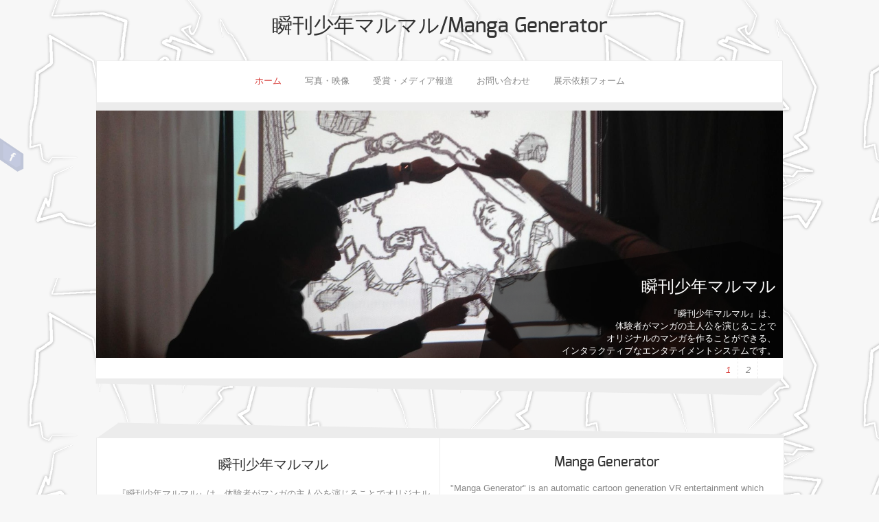

--- FILE ---
content_type: text/html; charset=utf-8
request_url: https://blog.shirai.la/ivrc2012/page/2/index.html
body_size: 6425
content:

<!DOCTYPE html PUBLIC "-//W3C//DTD XHTML 1.0 Transitional//EN" "http://www.w3.org/TR/xhtml1/DTD/xhtml1-transitional.dtd">
<html xmlns="https://www.w3.org/1999/xhtml" lang="ja">
<head profile="http://gmpg.org/xfn/11">

<meta http-equiv="Content-Type" content="text/html; charset=UTF-8" />	
<title>瞬刊少年マルマル/Manga Generator</title>
<meta name="viewport" content="width=device-width, initial-scale=1.0, maximum-scale=1.0, user-scalable=0">
<link rel="stylesheet" href="../../wp-content/themes/zenon-lite/style.css" type="text/css" media="screen" />
<link rel="pingback" href="https://blog.shirai.la/ivrc2012/xmlrpc.php" />



    	<link rel="alternate" type="application/rss+xml" title="瞬刊少年マルマル/Manga Generator &raquo; フィード" href="../../feed/index.html" />
<link rel="alternate" type="application/rss+xml" title="瞬刊少年マルマル/Manga Generator &raquo; コメントフィード" href="../../comments/feed/index.html" />
		<script type="text/javascript">
			window._wpemojiSettings = {"baseUrl":"https:\/\/s.w.org\/images\/core\/emoji\/11.2.0\/72x72\/","ext":".png","svgUrl":"https:\/\/s.w.org\/images\/core\/emoji\/11.2.0\/svg\/","svgExt":".svg","source":{"concatemoji":"http:\/\/blog.shirai.la\/ivrc2012\/wp-includes\/js\/wp-emoji-release.min.js?ver=5.1.6"}};
			!function(a,b,c){function d(a,b){var c=String.fromCharCode;l.clearRect(0,0,k.width,k.height),l.fillText(c.apply(this,a),0,0);var d=k.toDataURL();l.clearRect(0,0,k.width,k.height),l.fillText(c.apply(this,b),0,0);var e=k.toDataURL();return d===e}function e(a){var b;if(!l||!l.fillText)return!1;switch(l.textBaseline="top",l.font="600 32px Arial",a){case"flag":return!(b=d([55356,56826,55356,56819],[55356,56826,8203,55356,56819]))&&(b=d([55356,57332,56128,56423,56128,56418,56128,56421,56128,56430,56128,56423,56128,56447],[55356,57332,8203,56128,56423,8203,56128,56418,8203,56128,56421,8203,56128,56430,8203,56128,56423,8203,56128,56447]),!b);case"emoji":return b=d([55358,56760,9792,65039],[55358,56760,8203,9792,65039]),!b}return!1}function f(a){var c=b.createElement("script");c.src=a,c.defer=c.type="text/javascript",b.getElementsByTagName("head")[0].appendChild(c)}var g,h,i,j,k=b.createElement("canvas"),l=k.getContext&&k.getContext("2d");for(j=Array("flag","emoji"),c.supports={everything:!0,everythingExceptFlag:!0},i=0;i<j.length;i++)c.supports[j[i]]=e(j[i]),c.supports.everything=c.supports.everything&&c.supports[j[i]],"flag"!==j[i]&&(c.supports.everythingExceptFlag=c.supports.everythingExceptFlag&&c.supports[j[i]]);c.supports.everythingExceptFlag=c.supports.everythingExceptFlag&&!c.supports.flag,c.DOMReady=!1,c.readyCallback=function(){c.DOMReady=!0},c.supports.everything||(h=function(){c.readyCallback()},b.addEventListener?(b.addEventListener("DOMContentLoaded",h,!1),a.addEventListener("load",h,!1)):(a.attachEvent("onload",h),b.attachEvent("onreadystatechange",function(){"complete"===b.readyState&&c.readyCallback()})),g=c.source||{},g.concatemoji?f(g.concatemoji):g.wpemoji&&g.twemoji&&(f(g.twemoji),f(g.wpemoji)))}(window,document,window._wpemojiSettings);
		</script>
		<style type="text/css">
img.wp-smiley,
img.emoji {
	display: inline !important;
	border: none !important;
	box-shadow: none !important;
	height: 1em !important;
	width: 1em !important;
	margin: 0 .07em !important;
	vertical-align: -0.1em !important;
	background: none !important;
	padding: 0 !important;
}
</style>
	<link rel='stylesheet' id='jquery.bxslider-css'  href='../../wp-content/plugins/bxslider-integration/assets/css/bxslider-integration.min.css@ver=5.1.6.css' type='text/css' media='all' />
<link rel='stylesheet' id='wp-block-library-css'  href='../../wp-includes/css/dist/block-library/style.min.css@ver=5.1.6.css' type='text/css' media='all' />
<link rel='stylesheet' id='bp-member-block-css'  href='../../wp-content/plugins/buddypress/bp-members/css/blocks/member.min.css@ver=6.0.0.css' type='text/css' media='all' />
<link rel='stylesheet' id='bp-group-block-css'  href='../../wp-content/plugins/buddypress/bp-groups/css/blocks/group.min.css@ver=6.0.0.css' type='text/css' media='all' />
<link rel='stylesheet' id='bp-legacy-css-css'  href='../../wp-content/plugins/buddypress/bp-templates/bp-legacy/css/buddypress.min.css@ver=6.0.0.css' type='text/css' media='screen' />
<link rel='stylesheet' id='contact-form-7-css'  href='../../wp-content/plugins/contact-form-7/includes/css/styles.css@ver=5.1.9.css' type='text/css' media='all' />
<link rel='stylesheet' id='dlm-frontend-css'  href='../../wp-content/plugins/download-monitor/assets/css/frontend.css@ver=5.1.6.css' type='text/css' media='all' />
<link rel='stylesheet' id='znn_mobile-css'  href='../../wp-content/themes/zenon-lite/mobile.css@ver=1.0.css' type='text/css' media='only screen and (max-width: 400px)' />
<!--[if IE 8]>
<link rel='stylesheet' id='znn_ie-css'  href='http://blog.shirai.la/ivrc2012/wp-content/themes/zenon-lite/css/ie.css?ver=1.5' type='text/css' media='all' />
<![endif]-->
<link rel='stylesheet' id='customfont-css'  href='../../wp-content/themes/zenon-lite/fonts/exo.css@ver=5.1.6.css' type='text/css' media='all' />
<link rel='stylesheet' id='fancybox-css'  href='../../wp-content/themes/zenon-lite/css/fancybox.css@ver=5.1.6.css' type='text/css' media='all' />
<link rel='stylesheet' id='amazonjs-css'  href='../../wp-content/plugins/amazonjs/css/amazonjs.css@ver=0.10.css' type='text/css' media='all' />
<script type='text/javascript' src='../../wp-includes/js/jquery/jquery.js@ver=1.12.4'></script>
<script type='text/javascript' src='../../wp-includes/js/jquery/jquery-migrate.min.js@ver=1.4.1'></script>
<script type='text/javascript' src='../../wp-content/plugins/bxslider-integration/assets/js/bxslider-integration.min.js@ver=5.1.6'></script>
<script type='text/javascript' src='../../wp-content/plugins/buddypress/bp-core/js/confirm.min.js@ver=6.0.0'></script>
<script type='text/javascript' src='../../wp-content/plugins/buddypress/bp-core/js/widget-members.min.js@ver=6.0.0'></script>
<script type='text/javascript' src='../../wp-content/plugins/buddypress/bp-core/js/jquery-query.min.js@ver=6.0.0'></script>
<script type='text/javascript' src='../../wp-content/plugins/buddypress/bp-core/js/vendor/jquery-cookie.min.js@ver=6.0.0'></script>
<script type='text/javascript' src='../../wp-content/plugins/buddypress/bp-core/js/vendor/jquery-scroll-to.min.js@ver=6.0.0'></script>
<script type='text/javascript'>
/* <![CDATA[ */
var BP_DTheme = {"accepted":"\u627f\u8a8d\u6e08","close":"\u9589\u3058\u308b","comments":"\u30b3\u30e1\u30f3\u30c8","leave_group_confirm":"\u672c\u5f53\u306b\u3053\u306e\u30b0\u30eb\u30fc\u30d7\u304b\u3089\u96e2\u8131\u3057\u307e\u3059\u304b ?","mark_as_fav":"\u304a\u6c17\u306b\u5165\u308a","my_favs":"\u308f\u305f\u3057\u306e\u304a\u6c17\u306b\u5165\u308a","rejected":"\u62d2\u5426\u6e08\u307f","remove_fav":"\u304a\u6c17\u306b\u5165\u308a\u304b\u3089\u524a\u9664","show_all":"\u3059\u3079\u3066\u8868\u793a","show_all_comments":"\u3053\u306e\u30b9\u30ec\u30c3\u30c9\u306e\u3059\u3079\u3066\u306e\u30b3\u30e1\u30f3\u30c8\u3092\u898b\u308b","show_x_comments":"\u3059\u3079\u3066\u306e\u30b3\u30e1\u30f3\u30c8\u3092\u8868\u793a  (%d)","unsaved_changes":"\u30d7\u30ed\u30d5\u30a3\u30fc\u30eb\u306b\u4fdd\u5b58\u3055\u308c\u3066\u3044\u306a\u5909\u66f4\u304c\u3042\u308a\u307e\u3059\u3002\u3053\u306e\u30da\u30fc\u30b8\u304b\u3089\u79fb\u52d5\u3059\u308b\u3068\u3001\u5909\u66f4\u304c\u3059\u3079\u3066\u5931\u308f\u308c\u307e\u3059\u3002","view":"\u8868\u793a","store_filter_settings":""};
/* ]]> */
</script>
<script type='text/javascript' src='../../wp-content/plugins/buddypress/bp-templates/bp-legacy/js/buddypress.min.js@ver=6.0.0'></script>
<script type='text/javascript' src='../../wp-content/themes/zenon-lite/zenon.js@ver=5.1.6'></script>
<script type='text/javascript' src='../../wp-content/themes/zenon-lite/js/other.js@ver=5.1.6'></script>
<script type='text/javascript' src='../../wp-content/themes/zenon-lite/js/jquery.transform.min.js@ver=5.1.6'></script>
<script type='text/javascript' src='../../wp-content/themes/zenon-lite/js/easyslider.js@ver=5.1.6'></script>
<script type='text/javascript' src='../../wp-content/themes/zenon-lite/js/fancybox.js@ver=5.1.6'></script>
<link rel='https://api.w.org/' href="https://blog.shirai.la/ivrc2012/wp-json/" />
<link rel="EditURI" type="application/rsd+xml" title="RSD" href="../../xmlrpc.php@rsd" />
<link rel="wlwmanifest" type="application/wlwmanifest+xml" href="../../wp-includes/wlwmanifest.xml" /> 
<meta name="generator" content="WordPress 5.1.6" />

	<script type="text/javascript">var ajaxurl = 'http://blog.shirai.la/ivrc2012/wp-admin/admin-ajax.php';</script>




  
<style type="text/css">#zn_slider{ border:none;}</style>

		<style type="text/css">.recentcomments a{display:inline !important;padding:0 !important;margin:0 !important;}</style>
		<script type="text/javascript" src="../../wp-content/plugins/si-captcha-for-wordpress/captcha/si_captcha.js@ver=1592149614"></script>
<!-- begin SI CAPTCHA Anti-Spam - login/register form style -->
<style type="text/css">
.si_captcha_small { width:175px; height:45px; padding-top:10px; padding-bottom:10px; }
.si_captcha_large { width:250px; height:60px; padding-top:10px; padding-bottom:10px; }
img#si_image_com { border-style:none; margin:0; padding-right:5px; float:left; }
img#si_image_reg { border-style:none; margin:0; padding-right:5px; float:left; }
img#si_image_log { border-style:none; margin:0; padding-right:5px; float:left; }
img#si_image_side_login { border-style:none; margin:0; padding-right:5px; float:left; }
img#si_image_checkout { border-style:none; margin:0; padding-right:5px; float:left; }
img#si_image_jetpack { border-style:none; margin:0; padding-right:5px; float:left; }
img#si_image_bbpress_topic { border-style:none; margin:0; padding-right:5px; float:left; }
.si_captcha_refresh { border-style:none; margin:0; vertical-align:bottom; }
div#si_captcha_input { display:block; padding-top:15px; padding-bottom:5px; }
label#si_captcha_code_label { margin:0; }
input#si_captcha_code_input { width:65px; }
p#si_captcha_code_p { clear: left; padding-top:10px; }
.si-captcha-jetpack-error { color:#DC3232; }
</style>
<!-- end SI CAPTCHA Anti-Spam - login/register form style -->
<style type="text/css" id="custom-background-css">
body.custom-background { background-color: #f7f7f7; background-image: url("../../files/2013/05/6647123dbf0b2de1c86130d3369843fb.png"); background-position: left top; background-size: auto; background-repeat: repeat; background-attachment: fixed; }
</style>
	
</head>


<body class="home-page bp-legacy home blog paged custom-background paged-2 no-js">


<div class="social_wrap">
    <div class="social">
        <ul>
<li class="soc_fb"><a title="Facebook" target="_blank" href="https://www.facebook.com/MangaGenerator">Facebook</a></li>        </ul>
    </div>
</div>


    <div class="center">
<!--HEADER START-->
<div id="header">


    	<!--LOGO START-->
        <div class="logo">
        <h1><a href="../../../ivrc2012.1.html">瞬刊少年マルマル/Manga Generator</a></h1>
        <div class="desc"></div>
        </div>
        
        <!--LOGO END-->
        
        <!--MENU STARTS-->
        <div id="menu_wrap"><div class="center"><div id="topmenu"><div class="menu-header"><ul id="menu-menu" class="menu"><li id="menu-item-129" class="home menu-item menu-item-type-custom menu-item-object-custom current-menu-item menu-item-home menu-item-129"><a href="../../../ivrc2012.1.html">ホーム</a></li>
<li id="menu-item-135" class="menu-item menu-item-type-post_type menu-item-object-page menu-item-135"><a href="../../index.html@p=118.html">写真・映像</a></li>
<li id="menu-item-136" class="menu-item menu-item-type-post_type menu-item-object-page menu-item-136"><a href="../../index.html@p=29.html">受賞・メディア報道</a></li>
<li id="menu-item-137" class="menu-item menu-item-type-post_type menu-item-object-page menu-item-137"><a href="../../index.html@p=2.html">お問い合わせ</a></li>
<li id="menu-item-221" class="menu-item menu-item-type-post_type menu-item-object-page menu-item-221"><a href="../../index.html@p=220.html">展示依頼フォーム</a></li>
</ul></div></div></div></div>
        <!--MENU END-->
        

</div>
<!--HEADER END-->
<!--SLIDER END-->
<div class="slider_wrap">

        <div id="zn_slider">
        
<div id="slider" class="easyslider">
        <ul>
                         <li> 
                  
		          <div class="slider-content">

            <h2 class="entry-title"><a href="index.html" title="瞬刊少年マルマル" rel="bookmark">瞬刊少年マルマル</a></h2>                <p>『瞬刊少年マルマル』は、<br />
体験者がマンガの主人公を演じることで<br />
オリジナルのマンガを作ることができる、<br />
インタラクティブなエンタテイメントシステムです。</p>
            </div>  
          
         
        <a href="index.html"><img width="1960" height="716" src="../../files/2013/05/54406_377386105683805_41681832_o-e1369722560293.jpg" class="attachment-post-thumbnail size-post-thumbnail wp-post-image" alt="" srcset="../../files/2013/05/54406_377386105683805_41681832_o-e1369722560293.jpg 1960w, ../../files/2013/05/54406_377386105683805_41681832_o-e1369722560293-300x109.jpg 300w, ../../files/2013/05/54406_377386105683805_41681832_o-e1369722560293-1024x374.jpg 1024w" sizes="(max-width: 1960px) 100vw, 1960px" /></a>
            </li>
                 <li> 
                  
		          <div class="slider-content">

            <h2 class="entry-title"><a href="index.html" title="Manga Generator" rel="bookmark">Manga Generator</a></h2>                <p>&#8220;Manga Generator&#8221; is an automatic cartoon generation<br />
VR entertainment which is a interactive creation<br />
to create user own cartoon creation<br />
by player&#8217;s physical role playing as a hero in a story.</p>
            </div>  
          
         
        <a href="index.html"><img width="1959" height="715" src="../../files/2013/05/893708_447162452039503_1858357386_o-e1369721440229.jpg" class="attachment-post-thumbnail size-post-thumbnail wp-post-image" alt="" srcset="../../files/2013/05/893708_447162452039503_1858357386_o-e1369721440229.jpg 1959w, ../../files/2013/05/893708_447162452039503_1858357386_o-e1369721440229-300x109.jpg 300w, ../../files/2013/05/893708_447162452039503_1858357386_o-e1369721440229-1024x373.jpg 1024w" sizes="(max-width: 1959px) 100vw, 1959px" /></a>
            </li>
                </ul>
</div>        </div>
        <div class="skew_bottom_big"></div>
        <div class="skew_bottom_right"></div>

</div>

<!--SLIDER END-->

<!--MIDROW STARTS-->
<div class="midrow">

 <div class="midrow_wrap">       
        <div class="midrow_blocks">   
        <div class="skew_top_big"></div>
        <div class="skew_top_right"></div>
        <div class="midrow_blocks_wrap">
                <div class="midrow_block">
        <div class="mid_block_content">
        <h3>瞬刊少年マルマル</h3>
        <p>『瞬刊少年マルマル』は、体験者がマンガの主人公を演じることでオリジナルのマンガを作ることができる、インタラクティブなエンタテイメントシステムです。</p>
        </div>
        </div>
                        <div class="midrow_block">
        <div class="mid_block_content">
        <h3>Manga Generator</h3>
        <p>"Manga Generator" is an automatic cartoon generation VR entertainment which is a interactive creation to create user own cartoon creation by player's physical role playing as a hero in a story.</p>
        </div>
        </div>
                        </div>
        </div>
                <div class="skew_bottom_big"></div>
        <div class="skew_bottom_right"></div>
    </div>

</div>
<!--MIDROW END-->

<!--LATEST POSTS-->
	<div class="lay1">
<div class="lay1_wrap">
                                   <div class="post-43 post type-post status-publish format-standard hentry category-1 tag-7" id="post-43"> 
                
                <div class="post_content">
                    <h2 class="postitle"><a href="https://blog.shirai.la/ivrc2012/2013/02/21/lavalvirtual2013%e3%81%ab%e3%81%a6%e5%b1%95%e7%a4%ba%e3%83%bb%e7%99%ba%e8%a1%a8/" title="LavalVirtual2013にて展示・発表">LavalVirtual2013にて展示・発表</a></h2>
                    <p>フランスで3/20から行...</p> 
                    
                </div>
 
            
                <div class="post_image">
                     <!--CALL TO POST IMAGE-->
                                        
                    <div class="imgwrap">

                        <div class="date_meta">21st 2月</div>
                        <div class="block_comm"><div class="comments"><a href="https://blog.shirai.la/ivrc2012/2013/02/21/lavalvirtual2013%e3%81%ab%e3%81%a6%e5%b1%95%e7%a4%ba%e3%83%bb%e7%99%ba%e8%a1%a8/#respond">0</br>Comment</a></div></div>

                        
                    <a href="https://blog.shirai.la/ivrc2012/2013/02/21/lavalvirtual2013%e3%81%ab%e3%81%a6%e5%b1%95%e7%a4%ba%e3%83%bb%e7%99%ba%e8%a1%a8/"><img src="../../wp-content/themes/zenon-lite/images/blank_img.png" alt="LavalVirtual2013にて展示・発表" class="znn_thumbnail"/></a></div>   
                             
                                    </div>


                
                        </div>
                            <div class="post-36 post type-post status-publish format-standard hentry category-4 tag-7" id="post-36"> 
                
                <div class="post_content">
                    <h2 class="postitle"><a href="../../index.html@p=36.html" title="ソラマチでの展示はキャンセルになりました">ソラマチでの展示はキャンセルになりました</a></h2>
                    <p>1月5～6日に予定されて...</p> 
                    
                </div>
 
            
                <div class="post_image">
                     <!--CALL TO POST IMAGE-->
                                        
                    <div class="imgwrap">

                        <div class="date_meta">02nd 1月</div>
                        <div class="block_comm"><div class="comments"><a href="../../index.html@p=36.html#respond">0</br>Comment</a></div></div>

                        
                    <a href="../../index.html@p=36.html"><img src="../../wp-content/themes/zenon-lite/images/blank_img.png" alt="ソラマチでの展示はキャンセルになりました" class="znn_thumbnail"/></a></div>   
                             
                                    </div>


                
                        </div>
                            <div class="post-32 post type-post status-publish format-standard hentry category-5 tag-adaa" id="post-32"> 
                
                <div class="post_content">
                    <h2 class="postitle"><a href="../../index.html@p=32.html" title="ADAA2012で受賞">ADAA2012で受賞</a></h2>
                    <p>ASIA DIGITAL...</p> 
                    
                </div>
 
            
                <div class="post_image">
                     <!--CALL TO POST IMAGE-->
                                        
                    <div class="imgwrap">

                        <div class="date_meta">02nd 1月</div>
                        <div class="block_comm"><div class="comments"><a href="../../index.html@p=32.html#respond">0</br>Comment</a></div></div>

                        
                    <a href="../../index.html@p=32.html"><img src="../../wp-content/themes/zenon-lite/images/blank_img.png" alt="ADAA2012で受賞" class="znn_thumbnail"/></a></div>   
                             
                                    </div>


                
                        </div>
                            <div class="post-21 post type-post status-publish format-standard hentry category-4" id="post-21"> 
                
                <div class="post_content">
                    <h2 class="postitle"><a href="../../index.html@p=21.html" title="アジア学生クリエイティブEX.にて展示、重賞受賞！">アジア学生クリエイティブEX.にて展示、重賞受賞！</a></h2>
                    <p>2012年12月13日に...</p> 
                    
                </div>
 
            
                <div class="post_image">
                     <!--CALL TO POST IMAGE-->
                                        
                    <div class="imgwrap">

                        <div class="date_meta">13th 12月</div>
                        <div class="block_comm"><div class="comments"><a href="../../index.html@p=21.html#respond">0</br>Comment</a></div></div>

                        
                    <a href="../../index.html@p=21.html"><img src="../../wp-content/themes/zenon-lite/images/blank_img.png" alt="アジア学生クリエイティブEX.にて展示、重賞受賞！" class="znn_thumbnail"/></a></div>   
                             
                                    </div>


                
                        </div>
                            <div class="post-5 post type-post status-publish format-standard hentry category-1" id="post-5"> 
                
                <div class="post_content">
                    <h2 class="postitle"><a href="https://blog.shirai.la/ivrc2012/2012/11/28/%e3%83%a1%e3%83%87%e3%82%a3%e3%82%a2%e5%87%ba%e6%bc%94%e6%83%85%e5%a0%b1/" title="メディア出演情報">メディア出演情報</a></h2>
                    <p>■ネットニュース 日時：...</p> 
                    
                </div>
 
            
                <div class="post_image">
                     <!--CALL TO POST IMAGE-->
                                        
                    <div class="imgwrap">

                        <div class="date_meta">28th 11月</div>
                        <div class="block_comm"><div class="comments"><a href="https://blog.shirai.la/ivrc2012/2012/11/28/%e3%83%a1%e3%83%87%e3%82%a3%e3%82%a2%e5%87%ba%e6%bc%94%e6%83%85%e5%a0%b1/#respond">0</br>Comment</a></div></div>

                        
                    <a href="https://blog.shirai.la/ivrc2012/2012/11/28/%e3%83%a1%e3%83%87%e3%82%a3%e3%82%a2%e5%87%ba%e6%bc%94%e6%83%85%e5%a0%b1/"><img src="../../wp-content/themes/zenon-lite/images/blank_img.png" alt="メディア出演情報" class="znn_thumbnail"/></a></div>   
                             
                                    </div>


                
                        </div>
             

            </div>
            <div class="znn_paginate"><span class='amp_title'>Pages:</span><a href='../../../ivrc2012.1.html' class='amp_prev'>&laquo</a><a href='../../../ivrc2012.1.html' class='amp_page'>1</a><a href='index.html' class='amp_page amp_current'>2</a></div>            <div class="hidden_nav"></div>

    </div><!--LATEST POSTS END-->

<!--FOOTER SIDEBAR-->
<div id="footer">
    <div class="widgets"><ul></ul>
            </div>
    </div>

	<!--COPYRIGHT TEXT-->
    <div id="copyright">
            <div class="copytext">
           		   Theme by <a class="towfiq" target="_blank" href="http://www.towfiqi.com/">Towfiq I.</a>
            </div>
        <!--FOOTER MENU-->    
            <div id="footmenu">
            <div class="menu-footer"><ul id="menu-menu-1" class="menu"><li class="home menu-item menu-item-type-custom menu-item-object-custom current-menu-item menu-item-home menu-item-129"><a href="../../../ivrc2012.1.html">ホーム</a></li>
<li class="menu-item menu-item-type-post_type menu-item-object-page menu-item-135"><a href="../../index.html@p=118.html">写真・映像</a></li>
<li class="menu-item menu-item-type-post_type menu-item-object-page menu-item-136"><a href="../../index.html@p=29.html">受賞・メディア報道</a></li>
<li class="menu-item menu-item-type-post_type menu-item-object-page menu-item-137"><a href="../../index.html@p=2.html">お問い合わせ</a></li>
<li class="menu-item menu-item-type-post_type menu-item-object-page menu-item-221"><a href="../../index.html@p=220.html">展示依頼フォーム</a></li>
</ul></div>            </div>
    </div>


</div>

    <script type="text/javascript">
		/* <![CDATA[ */
    jQuery(function(){
	jQuery("#slider").easySlider({
		auto: true,
		continuous: true,
		numeric: true,
		pause: 3500		});
	});
	/* ]]> */
	</script>
    
    
    <script type="text/javascript"> 
	/* <![CDATA[ */   
    //Sticky MENU
	jQuery(window).load(function($) {
	if (jQuery("body").hasClass('logged-in')) {
			jQuery("#topmenu").sticky({topSpacing:27});
		}
		else {
			jQuery("#topmenu").sticky({topSpacing:0});
	}
	jQuery("#topmenu").css({"z-index":"11"});
	});
	//JQUERY Site title Animation
	jQuery(window).scroll(function() {
		if (jQuery(this).scrollTop() < 150) {
			jQuery(".scroll_title").hide();
		}
		else {
			jQuery(".scroll_title").show('fast');
		}
	});
	/* ]]> */
	</script>

<script type="text/javascript">
/* <![CDATA[ */ 
//AJAX PAGINATION
jQuery(document).ready(function(){
jQuery('.amp_next, .amp_prev').css({"display":"none"});
jQuery('.znn_paginate a:first').each(function () {
    var href = jQuery(this).attr('href');
    jQuery(this).attr('href', href + '?paged=1');
});

jQuery('.znn_paginate a').each(function(){
        this.href = this.href.replace('/page/', '?paged=');
});
    jQuery('.znn_paginate a').live('click', function(e)  {
	jQuery('.znn_paginate a, span.amp_page').removeClass('amp_current'); // remove if already existant
    jQuery(this).addClass('amp_current');

	e.preventDefault();
			var link = jQuery(this).attr('href');
	jQuery('.lay1_wrap').html('<div class="zn_ajaxwrap"><div class="zn_ajax"></div></div>').load(link + '.lay1_wrap .post', function() {
			var divs = jQuery(".lay1 .post");
			for(var i = 0; i < divs.length; i+=3) {
			  divs.slice(i, i+3).wrapAll("<div class='zn_row'></div>"); }
    jQuery('.lay1_wrap').fadeIn(500); });
	
	
    });
});  // end ready function
/* ]]> */
</script> 


    <script type='text/javascript'>
/* <![CDATA[ */
var wpcf7 = {"apiSettings":{"root":"http:\/\/blog.shirai.la\/ivrc2012\/wp-json\/contact-form-7\/v1","namespace":"contact-form-7\/v1"}};
/* ]]> */
</script>
<script type='text/javascript' src='../../wp-content/plugins/contact-form-7/includes/js/scripts.js@ver=5.1.9'></script>
<script type='text/javascript' src='../../wp-includes/js/wp-embed.min.js@ver=5.1.6'></script>
<script defer src="https://static.cloudflareinsights.com/beacon.min.js/vcd15cbe7772f49c399c6a5babf22c1241717689176015" integrity="sha512-ZpsOmlRQV6y907TI0dKBHq9Md29nnaEIPlkf84rnaERnq6zvWvPUqr2ft8M1aS28oN72PdrCzSjY4U6VaAw1EQ==" data-cf-beacon='{"version":"2024.11.0","token":"657ebee83b9541b78ccdee75002bf9cc","r":1,"server_timing":{"name":{"cfCacheStatus":true,"cfEdge":true,"cfExtPri":true,"cfL4":true,"cfOrigin":true,"cfSpeedBrain":true},"location_startswith":null}}' crossorigin="anonymous"></script>
</body>
</html>

--- FILE ---
content_type: text/css; charset=utf-8
request_url: https://blog.shirai.la/ivrc2012/wp-content/themes/zenon-lite/style.css
body_size: 7369
content:
/*
Theme Name: Zenon Lite
Description: Zenon Lite is an all in one wordpress theme with 3 awesome fonts, slider, background image easy to use theme option panel. The Theme also includes 3 built-in widgets and 5 useful shortcodes. The theme is SEO Friendly and has plenty of user-friendly options. The theme also comes with a Full-width page, Left Sidebar Page and a Contact page Template which doesn't require any setup. Zenon Lite is suitable for any business or personal website.The Latest version of the theme is optimized for mobile browsing (iPhone, iPad and Android Devices).
Version: 1.9
Theme URI: http://www.towfiqi.com/zenon-lite-free-wordpress-theme.html
Author: Towfiq I.
Author URI: http://www.towfiqi.com/
License: GNU General Public License, v2 (or newer)
License URI: http://www.gnu.org/licenses/old-licenses/gpl-2.0.html
Tags: theme-options, one-column, dark, blue, red, white, right-sidebar, left-sidebar, custom-background, custom-menu
*/

body{ background:#f7f7f7; margin:0; padding:0; font-family:Arial, Helvetica, sans-serif; font-size:13px; color:#888;}
.center{ width:1000px; margin:0 auto;}
a{ color:#888; text-decoration:none;}

.postitle a{ color:#333;}

#topmenu ul li a:hover, .postitle a:hover, .zn_post_wrap a, #sidebar .widgets ul li a:hover, .comm_meta_reply a:hover, .logged-in-as a, #topmenu .current_page_item a{color:#D73A36;}


#header{width:100%; float:left;}
.logo{ width:100%; float:left; margin-bottom:25px;}
.logo h1{ text-align:center; margin-bottom:5px;}
.logo h1 a{ color:#333; text-decoration:none;}
.desc{text-align:center;}

.outer-center {float: right;right: 50%;position: relative;}
.inner-center {float: right;right: -50%;position: relative;}
.logo img{ margin-top:15px; margin-bottom:15px; border:none;}




/*SKEW ELEMENTS*/
.skew_bottom_big{ background:#ececec; width:970px; height:70px; position:relative; z-index:-1; float:left; margin-top:-54px;}
.skew_bottom_right{ width:50px; float:right; position:relative; background:#ececec; z-index:-1; height:41px; margin-top:-45px; right:0; bottom:0; margin-right:6px}

.skew_top_big{ background:#ececec; width:970px; height:70px; position:absolute; z-index:-1; right:0; margin-top:-14px;}
.skew_top_right{ width:39px; float:right; position:absolute; background:#ececec; z-index:-1; height:41px; margin-top:-15px; left:0; margin-left:8px}

.single_skew {float: left;margin-left: -15px;margin-top: 12px;position: absolute;width: 662px;}
.single_skew .skew_bottom_big{ width:630px; margin-top:-55px;}
.single_skew .skew_bottom_right{ margin-top:-47px;}
.depth-2 .single_skew, .depth-3 .single_skew, .depth-4 .single_skew, .depth-5 .single_skew, .depth-2 .single_skew_comm, .depth-3 .single_skew_comm, .depth-4 .single_skew_comm, .depth-5 .single_skew_comm{ display:none;}
.depth-1 .single_skew{ margin-top:0px; margin-left:0px; bottom:-12px;}

.single_skew_comm {float: left;margin-left: -15px;margin-top: 12px;position: absolute;width: 662px;}
.single_skew_comm .skew_top_big{ width:630px; position:relative; margin-left:48px; margin-top:-25px;}
.single_skew_comm .skew_top_right{margin-top: -68px;margin-left: 26px;}

#respond_wrap .single_skew{margin-left: 0;bottom: -10px;}
#respond_wrap .single_skew_comm{margin-left: -16px;top: 64px;}

/*MENU*/
#menu_wrap{width:100%; float:left;}
#topmenu{ width:998px; border:1px solid #ececec; background:#fff; height:60px; text-align:center; border-bottom:12px solid #ececec;}
.menu-header{margin:auto; padding:0; display:block;}
#topmenu ul{ margin:0; padding:0;}
#topmenu ul li{ list-style-type:none; display:inline-block; margin-right:15px; margin-top:0px; margin-left:15px;position:relative;}
#topmenu ul>li {height:60px; padding-top:20px;}
#topmenu ul li a{ text-decoration:none; font-size:12px; text-transform:uppercase; font-family:Arial, Helvetica, sans-serif;}
#topmenu ul li ul{ position:absolute; display:none;}

/*Submneu*/
#topmenu ul .current-menu-item a{ color:#d73a36;}
#topmenu ul .current-menu-item ul li{}
#topmenu ul .current-menu-item ul li a{ padding:4px; color:#888;}
#topmenu ul .current-menu-parent ul .current-menu-item{}
#topmenu ul .current-menu-parent ul .current-menu-item a{ padding:4px;}
#topmenu ul .current-menu-parent ul .current-menu-item ul .menu-item a{ padding:4px;}
#topmenu ul .current-menu-item .current-menu-item .sub-menu li a{ padding:4px;background:none;}

#topmenu ul li ul{ position:absolute;width:150px; z-index:999999;  padding-left:0; margin-left:-10px; border: 1px solid #ececec; border-bottom:6px solid #ececec; margin-top:24px;}
#topmenu ul li ul li{ float:none; margin:0; padding:10px 0px; text-align:center; background:#fff ;  display:block; border-bottom: 1px solid #ececec; height:auto;}
#topmenu ul li ul li a{ font-size:12px; font-weight:normal; padding:4px;}

#topmenu ul li ul li a:hover, #topmenu ul li .sub-menu .current-menu-item a:hover{ color:#d73a36;  }
#topmenu ul li ul li ul{left: 100%; margin-top:-24px; float:none; margin-left:0px;}

.zn_parent_menu span{ display:inline-block; margin-top:3px; font-size:9px; margin-left:5px; text-align:center; width:7px; height:9px; background:url(images/menu_arrow.png) no-repeat;}

/*SLIDER*/
.slider_wrap{ position:relative; width:100%; float:left; margin-bottom:20px;}
#zn_slider{border-bottom:7px solid #ececec; width:100%;float:left; background:#fff;}

/*MIDROW*/
.midrow{ background:#222;}
.midrow_wrap{ width:100%; float:left; margin-bottom:30px;}
.midrow_blocks{ width:970px; height:190px; padding: 0 15px; background:#fff; border:1px solid #ececec; float:left; margin-top:50px;  position:relative;}
.midrow_block{ float:left; width:220px;height:175px; padding-top:15px; overflow:hidden;}

.midrow_block h3{ text-align:center; font-size:20px; color:#333;}
.midrow_block p{ text-align:center;}
.midrow_blocks_wrap{ width:970px; float:left;}

.mid_block_content {border-right: 1px solid #ECECEC;height: 185px; margin-top: -35px;padding: 25px 10px 0;}
.midrow_block:last-child .mid_block_content{ border:none;}

/*LATEST POSTS*/

/*Layout 1*/
.lay1{ padding-top:20px; float:left;}
.lay1 .hentry{ width:284px; padding:15px; background:#fff; border:1px solid #ececec; float:left; margin-right: 25px; margin-bottom:25px;}
.lay1 .hentry:nth-child(3), .lay1 .hentry:nth-child(6), .lay1 .hentry:nth-child(9), .lay1 .hentry:nth-child(12), .lay1 .hentry:nth-child(15), .lay1 .hentry:nth-child(18){ margin-right:0;}

.zn_row{ width:100%; float:left;}
.lay1 .post_content{ height:100px;}
.lay1 .post_content h2{ margin:10px 0;}
.lay1 .post_content h2 a{ font-size:20px!important;}

.lay1 .imgwrap{ overflow:hidden; width:284px; height:200px; float:left; position:relative;}
.lay1 .imgwrap img{ width:284px; border:none; height:auto;}

.lay1 .date_meta, .lay2 .date_meta, .lay3 .date_meta{ position:absolute; bottom:0; right:-300px; color:#fff; background:url(images/date_meta.png) no-repeat; font-size:13px; width:60px; height:18px; text-align:center; padding-top:10px;}
.lay1 .block_comm, .lay2 .block_comm, .lay3 .block_comm{ position:absolute; top:0; left:-200px; background:url(images/comm_meta.png) no-repeat; width:57px; height:55px; font-size:12px;}
.lay1 .block_comm a, .lay2 .block_comm a, .lay3 .block_comm a{ float: left;line-height: 12px;margin-left: -13px;padding-top: 7px;text-align: center;}
.lay1 .block_comm span, .lay2 .block_comm span, .lay3 .block_comm span{ float: left;line-height: 9px;margin-left: 3px;padding-top: 14px;text-align: center;}

.lay1 .block_comm a, .lay1 .block_comm span, .lay2 .block_comm a, .lay2 .block_comm span, .lay3 .block_comm a, .lay3 .block_comm span{-webkit-transform: rotate(-45deg);-moz-transform: rotate(-45deg);-ms-transform: rotate(-45deg);-o-transform: rotate(-45deg);}


/*Layout 2*/
.lay2{ padding-top:20px; float:left; width:985px; padding:15px; background:#fff; border:1px solid #ececec; margin-bottom:30px; padding-right:0; margin-top:20px;}
.lay2 .hentry{ width:290px;float:left; margin-right: 15px; margin-bottom:5px; padding:11px;}
.lay2 .hentry:nth-child(3), .lay2 .hentry:nth-child(6), .lay2 .hentry:nth-child(9), .lay2 .hentry:nth-child(12), .lay2 .hentry:nth-child(15), .lay2 .hentry:nth-child(18){ margin-right:0;}
.lay2 .postitle{ font-size:20px; text-transform:uppercase;}

.lay2 .imgwrap{ overflow:hidden; width:284px;float:left; position:relative;}
.lay2 .imgwrap img{ width:284px; border:none; height:auto;}
.lay2 .post_image{ float:left;}
.lay2 .post_content{ float:left; text-align:center; width:100%;}


/*LAYOUT 3*/
.lay3{ width:660px; float:left; margin-bottom:20px;}
.lay3 .hentry{ width:100%; height:200px; float:left; margin-bottom:30px;}

.lay3 .post_image{ padding:12px; background:#fff; border:1px solid #ececec;}
.lay3 .imgwrap{ overflow:hidden; width:254px;float:left; position:relative;}
.lay3 .imgwrap img{ width:254px; border:none; height:auto;}
.lay3 .post_image{ float:left;}
.lay3 .post_content{ float:left; width:325px; padding:15px; margin-left:20px; background:#fff; border:1px solid #ececec; height:170px; overflow:hidden;}
.lay3 .date_meta{ right:0;}
.lay3 .block_comm{ left:0;}
.lay3 .postitle{ margin-top:0; margin-bottom:10px;}

.lay3_bridge{ width:100px; height:130px; position:absolute; z-index:-1; background:#ececec; margin-top:40px; margin-left:250px;}

/*LAYOUT 4*/
.lay4 { width:660px; float:left;}
.lay4 .single_post{margin-bottom:40px;}
.lay4 .single_metainfo{ padding:6px 0; border-top:1px solid #ececec;border-bottom:1px solid #ececec;}


/*SINGLE POST*/
.single_wrap{ width:662px; float:left;}
#content{ margin-top:20px; float:left; width:100%; margin-bottom:30px;}
.single_post{ width:630px; float:left; padding:15px; background:#fff; border:1px solid #ececec; line-height:18px;}
.single_post .postitle{ color:#333; margin-bottom:10px;}
.single_metainfo{ margin-bottom:15px;}
.post_cat, .post_tag{ font-weight:bold; margin-bottom:5px;}
.catag_list{ font-weight:normal; font-style:italic; display:inline;}
.single_post .post img, .type-page img, .type-attachment img{ max-width:630px; height:auto; border:none;}

#posts .post_content .edit{ text-align:right;margin-top:10px;}
.post_wrap .attachment .post_meta{ display:none;}
.post_content blockquote{ background:url(images/lgn_quote.png) no-repeat top left; margin-left:0; padding-left:40px;}
.post-edit-link{ display:block; padding:5px 10px; background:#D73A36; color:#fff; float:left; margin-left:-16px; margin-top:20px;}


/*POST Table*/
.post table, .org_comment table {margin: 0 -1px 24px 0;text-align: left;width: 100%;border-collapse: collapse;border-spacing: 0;background:url(images/trans_black_2.png) repeat;}
.post table img, .org_comment img{ max-width:200px;}
.post tr th, .post thead th, .org_comment tbody th {color: #333;font-size: 12px;font-weight: bold;line-height: 18px;padding: 9px 24px; background:url(images/trans_black.png) repeat;}
.org_comment pre{ background:url(images/trans_black.png) repeat; color:#333; padding:0px 10px;}
.post tr td, .org_comment tr td{padding: 6px 24px;}
.post tr.odd td, .org_comment tr.odd td{background: #f2f7fc;}
.org_comment table th{padding: 6px 24px;}


/*WordPress Core*/
.alignnone {margin: 5px 20px 20px 0;}
.aligncenter, div.aligncenter {display:block;margin: 5px auto 5px auto;}
.alignright {float:right;margin: 5px 0 20px 20px;}
.alignleft {float:left;margin: 5px 20px 20px 0;}
.aligncenter {display: block;margin: 5px auto 5px auto;}
a img.alignright {float:right; margin: 5px 0 20px 20px;}
a img.alignnone {margin: 5px 20px 20px 0;}
a img.alignleft {float:left;margin: 5px 20px 20px 0;}
a img.aligncenter {display: block;margin-left: auto;margin-right: auto}
.wp-caption {background:url(images/trans_black.png) repeat;border: 1px solid #ececec;max-width: 96%; /* Image does not overflow the content area */padding: 10px 3px 10px;text-align: center;}
.wp-caption img{max-width: 98%!important;}
.wp-caption.alignnone {margin: 5px 20px 20px 0;}
.wp-caption.alignleft { margin: 5px 20px 20px 0;}
.wp-caption.alignright { margin: 5px 0 20px 20px;}
.wp-caption img {border: 0 none !important;margin: 0 !important;max-width: 570px;padding: 0 !important;}
.wp-caption p.wp-caption-text {font-size:11px;line-height:17px; margin:0;padding:0 4px 5px;}
.sticky{}
.gallery-caption{}

/*COMMENTS*/
body.page .nocomments{ display:none;}
.comments_template{ width:100%; float:left; margin-top:10px;}
.commentlist{ margin:0; padding:0; width:100%; float:left;}
.commentlist li{ list-style-type:none; background:#fff; border:1px solid #ececec; width:100%; border-bottom:0px; border-top:0px; float:left; margin-bottom:20px;}
.commentlist li ul li{ width:96%; border:none;}
.commentlist .depth-1{ margin-top:20px; position:relative;}
.commentlist .depth-3{width:100%}
.commentlist .depth-4{width:99%}
.commentlist.depth-5{}
h3#comments{ color:#333333; font-size:20px;}
h3#comments_ping{color:#333333; font-size:20px;}


.comment-body{padding:15px; float:left; width:96%;position:relative; z-index:3;}
.commentlist li ul li .comment-body{ background:url(images/trans_black_2.png) repeat; margin-bottom:15px;}
.vcard{ float:left; width:58px; margin-right:15px;}
.fn{ padding-top:5px; text-align:center;}
.avatar img{}

.commentlist .comment-meta a, .commentlist .comment-meta a:hover{ font-size:12px;}
.org_comment {float: left; width: 85%;}
.org_comment ul li{ border:none; list-style-type:circle;}
.org_comment ol li{ list-style-type:inherit; border:none;}
.comm_meta_reply{}
.comm_meta_reply a{ color:#888; font-size:12px;}

.comm_reply{ display:inline-block; float:right; margin-right:15px;}
.comm_edit{ display:inline-block; float:right; margin-right:15px;}

h3#reply-title{ font-size:20px; color:#333; position:relative; top:15px;}
#respond_wrap{width:100%; float:left; position:relative;}
#respond{ width:100%; float:left;}

#commentform{ width:630px; float:left; padding:15px; background:#fff; border:1px solid #ececec; position:relative; z-index:2;}
.comment-notes{ display:none;}

#commentform label{ float:left; position:absolute; padding: 7px 5px 8px 5px; background:#fff; border:1px solid #ececec; width:50px;}
#commentform .required{ float:left; position:absolute;}

.field_wrap{ width:240px; float:left; overflow:hidden;}
.comment-form-author, .comment-form-email, .comment-form-url{ width:100%; float:left; height:30px; position:relative;}

.comment-form-author input, .comment-form-email input, .comment-form-url input{ padding: 7px 3px; background:url(images/trans_black_2.png); border:1px solid #ececec; color:#888; padding-left:70px; width:163px;}

.comment-form-comment label{ display:none;}

.form-allowed-tags{ display:none;}
.comment-form-comment{ width:370px; float:right;}
.comment-form-comment textarea{ background:url(images/trans_black_2.png); border:1px solid #ececec; padding:10px; width:340px; height:128px; font-family:Arial, Helvetica, sans-serif; font-size:13px; color:#888;}
.logged-in-as{ width:210px; float:left; padding-top:30px; padding-left:20px;}
.form-submit{ clear:both;}
.form-submit input, #searchsubmit{ float:right; margin-right:6px; border:none; background:#ececec; padding:5px; color:#888;}



.depth-2 #commentform{ margin-left:-40px; border-left:none; border-right:none; margin-bottom:20px;}
.depth-3 #commentform{ margin-left:-80px;}
.depth-4 #commentform{ margin-left:-120px;}
.depth-5 #commentform{ margin-left:-160px;}

.depth-2 h3#reply-title{ margin-left:-60px;}
.depth-3 h3#reply-title{ margin-left:-90px;}
.depth-4 h3#reply-title{ margin-left:-120px;}
.depth-5 h3#reply-title{ margin-left:-150px;}

.bypostauthor{}

/*SIDEBAR*/
#sidebar{ float:right; width:315px;}
#sidebar .widgets{}
#sidebar .widgets ul{ margin:0; padding:0;}
#sidebar .widgets ul li{ list-style-type:none;}
#sidebar .widgets .widget{ padding:15px; background:#fff; border:1px solid #ececec; margin-bottom:20px; width:283px; float:left;}
#sidebar .widgettitle, #sidebar .widgettitle a{color:#333; margin:0; text-align:right; border-bottom:8px solid #ececec; width:298px; margin-left:-15px; padding-bottom:5px; padding-right:15px; margin-bottom:15px; margin-top:-10px; padding-top:5px;}
#sidebar .widgets .widget ul{}
#sidebar .widgets .widget li{ padding:7px 0; margin:7px 0; border-bottom:1px solid #ececec; }

#sidebar .widget_archive ul, #sidebar .widget_meta ul, #sidebar .widget_recent_entries ul, #sidebar .widget_nav_menu ul, #sidebar .widget_recent_comments ul, #sidebar .widget_pages ul, #sidebar .widget_links ul, #sidebar .widget_categories ul{ margin-left:20px;}

#sidebar .widget_archive li, #sidebar .widget_meta li, #sidebar .widget_recent_entries li, #sidebar .widget_nav_menu li, #sidebar .widget_recent_comments li, #sidebar .widget_pages li, #sidebar .widget_links li, #sidebar .widget_categories li{ list-style-image:url(images/list_type.png);}

#sidebar .widgets .widget li:last-child{ border:none;}

/*FOOTER*/
#footer{ width:970px; float:left; background:#fff; border:1px solid #ececec; font-size:12px;padding-top:15px; padding-left:30px; margin-top:15px;}
#footer .widgets .widget a{}
#footer .widgets ul{ margin:0; padding:0;}
#footer .widgets .widget{ width:217px; float:left; margin-right:25px; list-style-type:none; margin-bottom:25px;}
#footer .widgets .widgettitle, #midrow .widgets .widgettitle a{ color:#333;  font-size:20px;}
#footer .widgets .widget ul{ margin:0; padding:0;}
#footer .widgets .widget ul li{ list-style-type:none; padding:6px 0;border-bottom-style:dashed; border-bottom-color:#ececec;border-width:1px;}
#footer .widgets .widget ul li a{ text-decoration:none; }


#footer .znn_wgt_thumb img{ width:50px; height:50px;}
.znn_feat ul p, .znn_pop ul p, .znn_rand ul p{ margin:5px 0;}
#footer .znn_feat ul li, #footer .znn_pop ul li, #footer .znn_rand ul li{ min-height:55px;}
#footer #searchform{ margin-top:20px;}
#footer #searchform #s{ width:60%;}
#footer #wp-calendar #today{ background:#D73A36;}
#footer #wp-calendar caption {border-bottom-style:dashed; border-bottom-color:#ececec;border-width:1px;}

#copyright{ width:100%; float:left; background:#fff; border:1px solid #ececec; margin-top:30px; margin-bottom:20px;}
#copyright a{ text-decoration:none;}
.copytext{ float:left; padding: 12px 10px; width:420px;}

/*Footer Menu*/
#footmenu{ width:560px; float:right;}
#footmenu ul{float:right; margin-right:15px;}
#footmenu ul li{ list-style-type:none; display:inline-block; margin-left:15px;}
#footmenu ul li a{}


/*PAGINATION*/
.znn_paginate, .navigation{ float:left; margin:15px 0; width:100%; margin-bottom:30px;}
.znn_paginate .amp_title{ display:none;}
.znn_paginate span, .znn_paginate a, .navigation a, .navigation span{ padding: 5px 10px; border:1px solid #ececec;}
.amp_page, .amp_next, .amp_prev, .page-numbers{ text-align:center; text-decoration:none; font-size:13px; margin-right:10px; background:#ececec; display:inline-block; color:#888;}
.amp_current{text-decoration:none; font-size:13px;margin-right:10px;background:#fff ; color:#888;display:inline-block;}
.amp_title{ display:none;}
.amp_next{}
.amp_page:hover, .amp_next:hover, .amp_prev:hover, .page-numbers:hover, .navigation .current {background:#fff; color:#888;}
.hidden_nav{ display:none;}
.lay1 .znn_paginate, .lay2_pagi .znn_paginate{ text-align:center;}


/*----------------PREMIUM--------------------
---------------------------------------------*/
/*RELATED POSTS*/
#related{ float:left; width:100%; margin-top:20px;}
#related ul{ margin:0; padding:0;}
#related ul li{ list-style-type:none; float:left; margin-right:15px;}
#related h3{ color:#333;}
.related_img{ width:146px; height:103px; overflow:hidden; float:left; position:relative;}
.related_img img{ width:146px; height:auto; border:none;}

#related_wrap ul{ width:630px; float:left; background:#fff; border: 1px solid #ececec; padding:15px;}
.rltd_hover{ width:136px; height:93px; background:url(images/trans_black.png); position:absolute; color:#FFF; padding:5px; font-size:16px; margin-top:103px; text-indent:-200px;}

.rltd_button{ width:45px; height:45px; background:url(http://blog.shirai.la/ivrc2012/wp-content/themes/zenon-lite/images/rltd_button.png) no-repeat; position:absolute; right:-50px; bottom:0;}






/*SHORTCODES
-------------
*/

/*Columns*/
.col2{ width:48%; float:left; margin-right:2%;margin-bottom: 15px;}
.col3{ width:31%; float:left; margin-right:2%;margin-bottom: 15px;}
.col4{ width:23%; float:left; margin-right:2%;margin-bottom: 15px;}

/*TABS*/
.tabs-container{ float:left;width:100%; margin:15px 0;}
.tabs{ margin:0; padding:0; width:100%;}
.single_post .tabs li{ list-style-type:none; float:left; background:url(images/trans_black.png) repeat;  padding:6px 10px; position:relative; z-index:3; color:#fff;}
.single_post .tabs li a{color:#fff;}
.single_post .tabs li.active{ background:url(images/trans_black_2.png) repeat;}
.single_post .tabs li.active a{}
.lgn_tab{ width:95%; float:left; min-height:100px; padding:10px; position:relative; z-index:1;background:url(images/trans_black_2.png) repeat;}
.post_content ul{clear:both;}

/*TOGGLE*/
.lgn_toggle{ margin-bottom:15px; float:left;}
.trigger_wrap{background:#fff; float:left;}
.trigger{ display:inline-block; font-size:14px; cursor:pointer; padding:10px; background:url(images/foot_arrow_down.png) no-repeat; padding-left:20px;  background-position:5px 15px;}
.lgn_toggle .down{background:url(images/foot_arrow_up.png) no-repeat; background-position:5px 12px;}
.lgn_toggle_content{ padding-top:15px; clear:both;}

/*LIST ELEMENTS*/
.list1 li{ list-style-image:url(http://blog.shirai.la/ivrc2012/wp-content/themes/zenon-lite/images/list1.png);}
.list2 li{ list-style-image:url(http://blog.shirai.la/ivrc2012/wp-content/themes/zenon-lite/images/list2.png);}
.list3 li{ list-style-image:url(http://blog.shirai.la/ivrc2012/wp-content/themes/zenon-lite/images/list3.png);}
.list4 li{ list-style-image:url(http://blog.shirai.la/ivrc2012/wp-content/themes/zenon-lite/images/list4.png);}
.list5 li{ list-style-image:url(http://blog.shirai.la/ivrc2012/wp-content/themes/zenon-lite/images/list5.png);}

/*MESSAGE BOX*/
.lgn_scs{ width:92%; background:#c8ffd3 url(http://blog.shirai.la/ivrc2012/wp-content/themes/zenon-lite/images/lgn_success.png) no-repeat; background-position:5px 5px; border:1px solid #98f1a9; padding:10px; padding-left:32px; color:#3f834c; clear:both; margin:15px 0;}
.lgn_info{ width:92%; background:#c5eaf5 url(http://blog.shirai.la/ivrc2012/wp-content/themes/zenon-lite/images/lgn_info.png) no-repeat; background-position:5px 5px; border:1px solid #8ac7e8; padding:10px; padding-left:32px; color:#469cc0; clear:both; margin:15px 0;}
.lgn_wng{ width:92%; background:#f7e0b6 url(http://blog.shirai.la/ivrc2012/wp-content/themes/zenon-lite/images/lgn_warning.png) no-repeat; background-position:5px 5px; border:1px solid #ebc887; padding:10px; padding-left:32px; color:#af7a18; clear:both; margin:15px 0;}
.lgn_err{ width:92%; background:#ffd0cc url(http://blog.shirai.la/ivrc2012/wp-content/themes/zenon-lite/images/lgn_error.png) no-repeat; background-position:5px 5px; border:1px solid #e49a94; padding:10px; padding-left:32px; color:#b04840; clear:both; margin:15px 0;}

/*QUOTE*/
.lgn_quote{ width:92%; background: url(images/lgn_quote.png) no-repeat; background-position:5px 5px; clear:both; margin:15px 0;padding-left:37px; font-style:italic; min-height:30px;}

/*Button*/
.single_post .scl_button a{ width:auto; float:left; padding:10px; background:#D73A36; clear:both; color:#fff!important; margin-bottom:15px;}
.single_post .scl_button span{ display:inline-block;}
.single_post .scl_button a:hover{ background:#ececec!important; color:#888!important;}



/*WIDGETS
-------------
*/

.znn_wgt_thumb{}
.znn_wgt_thumb img{ width:65px; float:left; height:65px; margin-right:10px;}
#sidebar .widgets .widget ul li .znn_wgt_tt, #midrow .widgets .widget ul li .znn_wgt_tt{ color:#333;}
#footer .widgets .widget ul li .znn_wgt_tt{  color:#888;}
#footer .widget_content p{ font-size:12px; }
.znn_ad125x125_widget{ float:left; display:block; width:283px;}
.ads-125x125 img{ width:125px; height:125px; float:left; margin-right:25px; margin-bottom:10px; margin-top:10px;}
.ads-125x125 a:nth-child(2) img, .ads-125x125 a:nth-child(4) img{ margin-right:0;}
.ads-160x600{ float:left; margin-left:60px; margin-top:30px; margin-bottom:30px;}
.ads-250x250{ float:left; margin:20px;}
.znn_twitter #twitter_update_list span a, .widget_tag_cloud a:hover, .textwidget a{ color:#D73A36;}
.znn_flckr_widget img{ padding:9px; display:inline;}
.flickr_badge_image{ display:inline-block;}
#sidebar .widgets .widget_nav_menu ul li ul li, #midrow .widgets .widget_nav_menu ul li ul li, #footer .widgets .widget_nav_menu ul li ul li{ background:none; padding-left:15px; border-bottom:none;}

#sidebar .znn_feat ul, #sidebar .znn_pop ul, #sidebar .znn_rand ul{ margin-left:0;}
.znn_feat ul li, .znn_pop ul li, .znn_rand ul li{ list-style-type:none; min-height:75px;}

#searchform .screen-reader-text{ display:none;}
#searchform #s{ width:70%; padding:5px; border:1px solid #ececec; background:url(images/trans_black_2.png); color:#888;}

#wp-calendar{ width:100%;}
#wp-calendar caption{ padding-bottom:5px; border-bottom:1px solid #e5e5e5; margin-bottom:10px;}
#wp-calendar tbody td{ text-align:center;}
#wp-calendar #today{ background:#D73A36; color:#FFF;}
#wp-calendar #today a{color:#FFF;}
#wp-calendar #prev{ padding-top:10px;}

/*SOCIAL SHARE*/
.social_wrap{ position:fixed; top:220px; left:0;}
.social{}
.social ul{ margin:0; padding:0;}
.social ul li{list-style-type:none; opacity:0.3;}
.social ul li a{ display:block; width:35px; height:50px; background:url(images/social.png) no-repeat; text-indent:-999999px; margin-top:-19px;}
.social ul .soc_fb a{ background-position:0 0;}
.social ul .soc_tw a{ background-position:0px -51px;}
.social ul .soc_plus a{ background-position:0px -102px;}
.social ul .soc_ytb a{ background-position:0px -151px;}
.social ul .soc_flkr a{ background-position:0px -350px;}
.social ul .soc_lnkd a{ background-position:0px -201px;}
.social ul .soc_pin a{ background-position:0px -251px;}
.social ul .soc_rss a{ background-position:0px -301px;}


/*Contact Page*/
.entry-content{ margin-top:15px; width:100%; float:left;}
.entry-content input{ padding:10px; border:none; color:#888; font-family:Arial, Helvetica, sans-serif;width:50%;background:#ececec; color:#888;}
.entry-content textarea{ padding:10px; background:#ececec; border:none; color:#888; font-family:Arial, Helvetica, sans-serif; width:80%;height:200px; font-size:13px; color:#888;}
.entry-content label{ width:100px; display:block; float:left;}
.entry-content #submit_msg{ width:auto; left:90%; padding:5px 10px; position:relative; background:#ececec; color:#888;}


/*FULL WIDTH PAGE*/
.page-template-page-full_width-php .single_post, .error404 .single_wrap, .error404 .single_post{ width:970px;}
.page-template-page-full_width-php .single_skew_comm{width: 962px;}
.page-template-page-full_width-php .single_skew_comm .skew_top_big{width: 968px;}
.page-template-page-full_width-php .single_skew_comm .skew_top_right{ margin-top:-71px;}
.page-template-page-full_width-php .single_skew .skew_bottom_big{width: 968px;}
.page-template-page-full_width-php .single_skew{ width:1000px;}
.page-template-page-full_width-php #commentform{ width:970px;}
.page-template-page-full_width-php .comment-form-comment textarea{width: 570px;}
.page-template-page-full_width-php .comment-form-comment{width: 600px;}
.page-template-page-full_width-php .field_wrap{width: 340px;}
.page-template-page-full_width-php .comment-form-author input, .page-template-page-full_width-php .comment-form-email input, .page-template-page-full_width-php .comment-form-url input{width: 263px;}


/*LEFT SIDEBAR PAGE TEMPLATE*/
.page-template-page-left_sidebar-php #sidebar{ float:left;}
.page-template-page-left_sidebar-php .single_wrap{ float:right;}


/*404 Page*/
.error404 .single_post{ width:970px; padding-bottom:40px;}
.fourofour{ text-align:center;}
.fourofour a{ font-size:320px; color:#333;}
.error_page h2{ text-align:center;}
.error_msg{ width:600px; margin:0 auto;}
.error_msg #searchform #s{ width:86%;}

/*SEARCH PAGE*/
.search_term{ width:970px; padding:15px; background:#fff; border:1px solid #ececec; margin-bottom:25px;}
.search_term #searchform{ margin-top:10px;}
.search_term #searchsubmit{ float:none;}



/*EASYSLIDER*/
#slides{ float:left; margin-top:20px; width:1000px; overflow:hidden;}

.easyslider{height:360px;overflow:hidden;}
#slider{ position:relative; overflow:hidden;}
#slider ul, #slider li{margin:0;padding:0;list-style:none;}
#slider li{ width:1000px;height:360px;overflow:hidden; position:relative;}	
#slider li img{ max-width:1000px; height:auto;}
.slider-content{ width:444px; position:absolute; height:100px; bottom:0px; color:#fff; right:0px;background:url(images/slider_content.png) no-repeat; height:170px;}
.slider-content h2{ margin:5px 0; right:100px; text-align:right; font-size:24px; margin-top:50px; width:380px; padding-right:10px; float:right;}
#slider .slider-content h2 a, #slider .slider-content a{ color:#fff; text-decoration:none; text-transform:uppercase;}
.slider-content p{ margin-top:0px; padding:10px; text-transform:capitalize;text-align:right; margin-left:-100px; width:400px; float:right;}
/* numeric controls */	
ol#controls{ float:right;padding:0; margin:0; margin-right:35px;}
ol#controls li{ list-style-type:none; float:left; padding:10px 10px 5px 10px; margin-right:1px; background:#fff; border-right:1px dashed #ececec;}
ol#controls li a{ text-decoration:none; font-style:italic;}
ol#controls li.current a{color:#D73A36;}
ol#controls li a:focus, #prevBtn a:focus, #nextBtn a:focus{outline:none;}
/* Easy Slider END */

/*ACCORDION*/
#slide_acord{width:1000px; position:relative; overflow:hidden;}
.kwicks {list-style: none;position: relative;margin: 0;padding: 0;}
.kwicks li{height: 480px;
/*do not change these */
display: block;
overflow: hidden;
padding: 0;  /* if you need padding, do so with an inner div (or implement your own box-model hack) */
}
.kwicks.horizontal li {	float: left;}
.kwicks.horizontal li img{ border:none; }
.kwicks.horizontal #kwick_4 {
	margin-right: none; /* cancel margin on last kiwck (if you set a margin above) */
}
.kwicks.vertical #kwick_4 {
	margin-bottom: none; /* cancel margin on last kiwck (if you set a margin above) */
}
#accordion{ width:1000px; height:480px; overflow:hidden;}
#accordion h2{}
#accordion h2 a{ color:#fff;}
.acord_text{position:absolute; margin-top:300px; background:url(images/trans_black3.png); padding:15px; width:270px; border-left: 1px solid #777; color:#fff;}


/* The Nivo Slider styles */
.slider-wrapper{ height:360px; width:1000px; overflow:hidden;}
#zn_nivo {position:relative; height:360px; width:1000px;}
.nivoSlider img {position:absolute;top:0px;left:0px;}
/* If an image is wrapped in a link */
.nivoSlider a.nivo-imageLink {position:absolute;top:0px;left:0px;width:100%;height:100%;border:0;padding:0;margin:0;z-index:6;display:none;}
/* The slices and boxes in the Slider */
.nivo-slice {display:block;position:absolute;z-index:5;height:100%;}
.nivo-box {display:block;position:absolute;z-index:5;}
/* Caption styles */
.nivo-caption {position:absolute;right:0px;bottom:30px;background:url(http://blog.shirai.la/ivrc2012/wp-content/themes/zenon-lite/images/nivo_caption.png) no-repeat;color:#333;opacity:1; /* Overridden by captionOpacity setting */width:410px;z-index:8; text-align:right; padding:10px 5px; }
.nivo-caption h2{ margin:0px; padding-left:5px; text-align:right;}
.nivo-caption h2 a{ color:#111;}
.nivo-caption p {margin:0; width:350px; float:right;}
.nivo-caption a {display:inline !important;}
.nivo-html-caption {display:none;}
/* Direction nav styles (e.g. Next & Prev) */
.nivo-directionNav a {position:absolute;top:45%;z-index:9;cursor:pointer;}
.nivo-prevNav {left:0px;width:27px; height:53px; display:block; text-indent:-999999px; background:url(http://blog.shirai.la/ivrc2012/wp-content/themes/zenon-lite/images/nivo_nav.png) left no-repeat;}
.nivo-nextNav {right:0px;width:27px; height:53px; display:block; text-indent:-999999px; background:url(http://blog.shirai.la/ivrc2012/wp-content/themes/zenon-lite/images/nivo_nav.png) right no-repeat;}
/* Control nav styles (e.g. 1,2,3...) */
.nivo-controlNav{ position:absolute; bottom:10px; left:30px;}
.nivo-controlNav a {position:relative;z-index:9;cursor:pointer;}
.nivo-controlNav a.active {font-weight:bold;}
.nivo-controlNav img{ position:relative; width:60px; height:60px; margin-right:4px;background:url(http://blog.shirai.la/ivrc2012/wp-content/themes/zenon-lite/images/nivo_caption.png) center; padding:4px;}
.nivo-controlNav a.active img{ background:#fff;}


/*AJAX*/
.zn_ajaxwrap{ width:100%; margin-bottom:30px; height:100px;}
.zn_ajax{ width:32px; height:32px; background:url(images/ajax-loader.gif) no-repeat; margin-left:470px;}



/*SHARE THIS*/
.single_post .share_this{ width:100%; float:left; padding-bottom:7px; margin-top:15px;}
.single_post .share_this a{ color:#999; display:block; float:left;}
.share_this .social_buttons div{ margin-right:13px;padding-left:20px; height:16px; float:right;}
.share_this .lgn_fb{ background:url(images/social_post.png) top left no-repeat; }
.share_this .lgn_twt{background:url(images/social_post.png) left no-repeat;background-position: 0px -21px;}
.share_this .lgn_del{background:url(images/social_post.png) left no-repeat;background-position: 0px -42px;}
.share_this .lgn_digg{background:url(images/social_post.png) left no-repeat; background-position: 0px -63px;}
.share_this .lgn_stmbl{background:url(images/social_post.png) left no-repeat;background-position: 0px -83px;}
.share_this .lgn_gplus{background:url(images/social_post.png) left no-repeat;background-position: 0px -104px;}

.share_this .lgn_fb:hover{ background:url(images/social_post_hover.png) top left no-repeat; }
.share_this .lgn_twt:hover{background:url(images/social_post_hover.png) left no-repeat;background-position: 0px -21px;}
.share_this .lgn_del:hover{background:url(images/social_post_hover.png) left no-repeat;background-position: 0px -42px;}
.share_this .lgn_digg:hover{background:url(images/social_post_hover.png) left no-repeat; background-position: 0px -63px;}
.share_this .lgn_stmbl:hover{background:url(images/social_post_hover.png) left no-repeat;background-position: 0px -83px;}
.share_this .lgn_gplus:hover{background:url(images/social_post_hover.png) left no-repeat;background-position: 0px -104px;}


/*Bug FIX*/
.single-post .single_skew{margin-top: 50px!important;}
.fourofour a {display: block;height: 150px;margin-top: 100px;}
#subscribe-label, #subscribe-blog-label{border: none!important;width: 420px!important;}
.tinynav1, .tinynav{ display: none }

--- FILE ---
content_type: text/css; charset=utf-8
request_url: https://blog.shirai.la/ivrc2012/wp-content/themes/zenon-lite/fonts/exo.css@ver=5.1.6.css
body_size: -158
content:

@font-face {
	font-family: 'ExoMedium';
	src: url('exo/exo-medium-webfont.eot');
	src: local('?'), url('exo/exo-medium-webfont.woff') format('woff'), url('exo/exo-medium-webfont.ttf') format('truetype'), url('exo/exo-medium-webfont.svg') format('svg');
	font-weight: normal;
	font-style: normal;
}


h1, h2, h3, h4, h5, h6, .trt_button a, #submit_msg, #submit_msg, #submit, .fourofour a, .trt_wgt_tt, #related ul li a, .logo h1 a, #slider .slider-content h2 a, .lay1 .post .postitle a, .lay1 .page .postitle a, #posts .postitle, #posts .postitle a, .znn_wgt_tt{ font-family: 'ExoMedium'!important; font-weight:normal!important; text-transform:capitalize!important;}


.logo h1 a{ font-size:30px;}
#topmenu ul li a{ font-size:13px;font-family: 'ExoMedium'!important; font-weight:normal!important; text-transform:capitalize!important;}
.scroll_title{font-size:30px; margin-left:-52px!important; margin-top:14px; top:10px; display:none;position:fixed;-webkit-transform: rotate(-90deg);-moz-transform: rotate(-90deg);-ms-transform: rotate(-90deg);-o-transform: rotate(-90deg);
/* Internet Explorer */
zoom:1;filter: progid:DXImageTransform.Microsoft.BasicImage(rotation=3);}


--- FILE ---
content_type: text/css; charset=utf-8
request_url: https://blog.shirai.la/ivrc2012/wp-content/themes/zenon-lite/mobile.css@ver=1.0.css
body_size: 234
content:
@charset "utf-8";
/* CSS Document */

body #topmenu{ width:298px!important; margin:0 auto; overflow:hidden;}
body .center{width:300px!important; margin: 0 auto; overflow:hidden;}
body #slider li{width:300px!important; height:228px!important;}
body #slider li img{ width:300px; height:108px!important;}
body .slider-content{ background:#000!important; background-image:none; height:120px!important;}
body .slider-content h2{ margin-top:10px!important;}
body .slider-content p{ width:270px!important;}

body .midrow_blocks, .midrow_blocks_wrap{ width:268px!important; height:auto!important;}
body .midrow_block{width:278px!important; height:auto;}
body .mid_block_content{border-right:none; height:auto;}

body .lay1 .hentry{ width:268px;}
body .lay1 .hentry img, body #footer{ width:268px;}
body #footer .widgets .widget{ width:247px;}

#footmenu{ display:none;}

body .single_post{ width:266px;}
body .comments_template{ width:298px;}
body #commentform{ margin-bottom:20px; width:268px;}
.single-post .navigation{ display:none;}
body .single_post .post img, body .type-page img, body .type-attachment img{ max-width:266px; height:auto; border:none;}



body .field_wrap{width:268px;}
body .comment-form-author input, body .comment-form-email input, body .comment-form-url input{ width:190px;}

body .comment-form-comment{ width:268px;}
body .comment-form-comment textarea{ width:240px;}


body #sidebar .widgets .widget{ width:266px; float:left;}
body #sidebar .widgettitle, body #sidebar .widgettitle a{ width:286px;}
body #sidebar{width: 298px; margin-top:20px;}


.share_this .social_buttons div{ margin-bottom:15px;}

.skew_bottom_big, .skew_bottom_right, .skew_top_big, .skew_top_right, .single_skew, .single_skew .skew_bottom_big, .single_skew .skew_bottom_right, .depth-1 .single_skew, .single_skew_comm, .single_skew_comm .skew_top_big, .single_skew_comm .skew_top_right, #respond_wrap .single_skew, #respond_wrap .single_skew_comm{display:none!important;}


body #copyright{ margin-bottom:50px; width:298px;}
body .copytext{ width:268px;}


.tinynav, .tinynav1{ display: block!important; margin:20px auto 0px auto; width:280px; height:30px}
#topmenu ul.menu{ display: none; }
#logo img{max-width:300px;}



.social_wrap{ display:none;}
body .lgn_scs, body .lgn_info, body .lgn_wng, body .lgn_err{ width:228px;}

#slider{height:230px;!important;}
.single_wrap{width:300px;}
.page-template-page-full_width-php .single_post, .error404 .single_wrap, .error404 .single_post{width:266px;}


